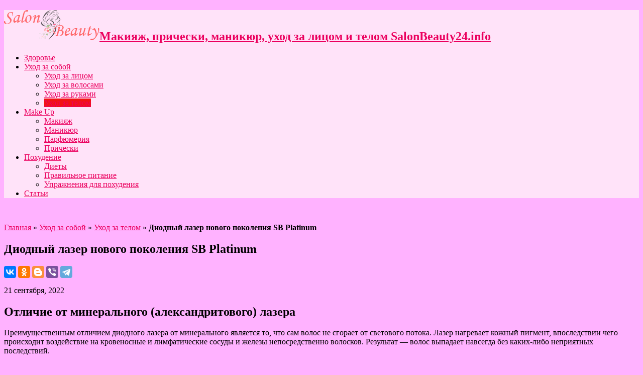

--- FILE ---
content_type: text/html; charset=UTF-8
request_url: https://salonbeauty24.info/diodnyj-lazer-novogo-pokoleniya-sb-platinum/
body_size: 10726
content:

<!DOCTYPE html>
<html lang="ru-RU" prefix="og: http://ogp.me/ns#">
<head>
<meta charset="UTF-8" />
<title>Диодный лазер нового поколения SB Platinum | Макияж, прически, маникюр, уход за лицом и телом</title>
<link rel="profile" href="http://gmpg.org/xfn/11" />
<link rel="pingback" href="https://salonbeauty24.info/xmlrpc.php" />
<meta property="og:title" content="Диодный лазер нового поколения SB Platinum"/>
<meta property="og:type" content="article"/>
<meta property="og:description" content="Отличие от минерального (александритового) лазера
Преимущественным отличием диодного лазера от мине..."/>
<meta property="og:url" content="https://salonbeauty24.info/diodnyj-lazer-novogo-pokoleniya-sb-platinum/"/>
<meta property="og:site_name" content="Макияж, прически, маникюр, уход за лицом и телом"/>
<meta property="og:image" content="https://salonbeauty24.info/wp-content/uploads/2022/09/1-500x330.jpg" />

	<!-- This site is optimized with the Yoast SEO plugin v15.7 - https://yoast.com/wordpress/plugins/seo/ -->
	<meta name="robots" content="index, follow, max-snippet:-1, max-image-preview:large, max-video-preview:-1" />
	<link rel="canonical" href="https://salonbeauty24.info/diodnyj-lazer-novogo-pokoleniya-sb-platinum/" />
	<meta property="og:locale" content="ru_RU" />
	<meta property="og:type" content="article" />
	<meta property="og:title" content="Диодный лазер нового поколения SB Platinum | Макияж, прически, маникюр, уход за лицом и телом" />
	<meta property="og:description" content="Отличие от минерального (александритового) лазера Преимущественным отличием диодного лазера от минерального является то, что сам волос не сгорает от светового потока. Лазер нагревает кожный пигмент, впоследствии чего происходит воздействие на кровеносные и лимфатические сосуды и железы непосредственно волосков. Результат — волос выпадает навсегда без каких-либо неприятных последствий. Сами процедуры довольно схожи между собой. Тем не ..." />
	<meta property="og:url" content="https://salonbeauty24.info/diodnyj-lazer-novogo-pokoleniya-sb-platinum/" />
	<meta property="og:site_name" content="Макияж, прически, маникюр, уход за лицом и телом" />
	<meta property="article:published_time" content="2022-09-21T10:51:00+00:00" />
	<meta property="article:modified_time" content="2022-09-21T16:09:46+00:00" />
	<meta property="og:image" content="https://salonbeauty24.info/wp-content/uploads/2022/09/1.jpg" />
	<meta property="og:image:width" content="500" />
	<meta property="og:image:height" content="356" />
	<meta name="twitter:card" content="summary_large_image" />
	<meta name="twitter:label1" content="Написано автором">
	<meta name="twitter:data1" content="Tatyana Luna">
	<meta name="twitter:label2" content="Примерное время для чтения">
	<meta name="twitter:data2" content="2 минуты">
	<script type="application/ld+json" class="yoast-schema-graph">{"@context":"https://schema.org","@graph":[{"@type":["Person","Organization"],"@id":"https://salonbeauty24.info/#/schema/person/7b0ac895c5a07616e878c206095d358c","name":"Tatyana Luna","image":{"@type":"ImageObject","@id":"https://salonbeauty24.info/#personlogo","inLanguage":"ru-RU","url":"https://secure.gravatar.com/avatar/37f4224678acf1a38db42bf966183520?s=96&d=mm&r=g","caption":"Tatyana Luna"},"logo":{"@id":"https://salonbeauty24.info/#personlogo"}},{"@type":"WebSite","@id":"https://salonbeauty24.info/#website","url":"https://salonbeauty24.info/","name":"\u041c\u0430\u043a\u0438\u044f\u0436, \u043f\u0440\u0438\u0447\u0435\u0441\u043a\u0438, \u043c\u0430\u043d\u0438\u043a\u044e\u0440, \u0443\u0445\u043e\u0434 \u0437\u0430 \u043b\u0438\u0446\u043e\u043c \u0438 \u0442\u0435\u043b\u043e\u043c","description":"SalonBeauty24.info","publisher":{"@id":"https://salonbeauty24.info/#/schema/person/7b0ac895c5a07616e878c206095d358c"},"potentialAction":[{"@type":"SearchAction","target":"https://salonbeauty24.info/?s={search_term_string}","query-input":"required name=search_term_string"}],"inLanguage":"ru-RU"},{"@type":"ImageObject","@id":"https://salonbeauty24.info/diodnyj-lazer-novogo-pokoleniya-sb-platinum/#primaryimage","inLanguage":"ru-RU","url":"https://salonbeauty24.info/wp-content/uploads/2022/09/1.jpg","width":500,"height":356},{"@type":"WebPage","@id":"https://salonbeauty24.info/diodnyj-lazer-novogo-pokoleniya-sb-platinum/#webpage","url":"https://salonbeauty24.info/diodnyj-lazer-novogo-pokoleniya-sb-platinum/","name":"\u0414\u0438\u043e\u0434\u043d\u044b\u0439 \u043b\u0430\u0437\u0435\u0440 \u043d\u043e\u0432\u043e\u0433\u043e \u043f\u043e\u043a\u043e\u043b\u0435\u043d\u0438\u044f SB Platinum | \u041c\u0430\u043a\u0438\u044f\u0436, \u043f\u0440\u0438\u0447\u0435\u0441\u043a\u0438, \u043c\u0430\u043d\u0438\u043a\u044e\u0440, \u0443\u0445\u043e\u0434 \u0437\u0430 \u043b\u0438\u0446\u043e\u043c \u0438 \u0442\u0435\u043b\u043e\u043c","isPartOf":{"@id":"https://salonbeauty24.info/#website"},"primaryImageOfPage":{"@id":"https://salonbeauty24.info/diodnyj-lazer-novogo-pokoleniya-sb-platinum/#primaryimage"},"datePublished":"2022-09-21T10:51:00+00:00","dateModified":"2022-09-21T16:09:46+00:00","breadcrumb":{"@id":"https://salonbeauty24.info/diodnyj-lazer-novogo-pokoleniya-sb-platinum/#breadcrumb"},"inLanguage":"ru-RU","potentialAction":[{"@type":"ReadAction","target":["https://salonbeauty24.info/diodnyj-lazer-novogo-pokoleniya-sb-platinum/"]}]},{"@type":"BreadcrumbList","@id":"https://salonbeauty24.info/diodnyj-lazer-novogo-pokoleniya-sb-platinum/#breadcrumb","itemListElement":[{"@type":"ListItem","position":1,"item":{"@type":"WebPage","@id":"https://salonbeauty24.info/","url":"https://salonbeauty24.info/","name":"\u0413\u043b\u0430\u0432\u043d\u0430\u044f"}},{"@type":"ListItem","position":2,"item":{"@type":"WebPage","@id":"https://salonbeauty24.info/category/uhod-za-soboj/","url":"https://salonbeauty24.info/category/uhod-za-soboj/","name":"\u0423\u0445\u043e\u0434 \u0437\u0430 \u0441\u043e\u0431\u043e\u0439"}},{"@type":"ListItem","position":3,"item":{"@type":"WebPage","@id":"https://salonbeauty24.info/category/uhod-za-soboj/uhod-za-telom/","url":"https://salonbeauty24.info/category/uhod-za-soboj/uhod-za-telom/","name":"\u0423\u0445\u043e\u0434 \u0437\u0430 \u0442\u0435\u043b\u043e\u043c"}},{"@type":"ListItem","position":4,"item":{"@type":"WebPage","@id":"https://salonbeauty24.info/diodnyj-lazer-novogo-pokoleniya-sb-platinum/","url":"https://salonbeauty24.info/diodnyj-lazer-novogo-pokoleniya-sb-platinum/","name":"\u0414\u0438\u043e\u0434\u043d\u044b\u0439 \u043b\u0430\u0437\u0435\u0440 \u043d\u043e\u0432\u043e\u0433\u043e \u043f\u043e\u043a\u043e\u043b\u0435\u043d\u0438\u044f SB Platinum"}}]},{"@type":"Article","@id":"https://salonbeauty24.info/diodnyj-lazer-novogo-pokoleniya-sb-platinum/#article","isPartOf":{"@id":"https://salonbeauty24.info/diodnyj-lazer-novogo-pokoleniya-sb-platinum/#webpage"},"author":{"@id":"https://salonbeauty24.info/#/schema/person/7b0ac895c5a07616e878c206095d358c"},"headline":"\u0414\u0438\u043e\u0434\u043d\u044b\u0439 \u043b\u0430\u0437\u0435\u0440 \u043d\u043e\u0432\u043e\u0433\u043e \u043f\u043e\u043a\u043e\u043b\u0435\u043d\u0438\u044f SB Platinum","datePublished":"2022-09-21T10:51:00+00:00","dateModified":"2022-09-21T16:09:46+00:00","mainEntityOfPage":{"@id":"https://salonbeauty24.info/diodnyj-lazer-novogo-pokoleniya-sb-platinum/#webpage"},"commentCount":0,"publisher":{"@id":"https://salonbeauty24.info/#/schema/person/7b0ac895c5a07616e878c206095d358c"},"image":{"@id":"https://salonbeauty24.info/diodnyj-lazer-novogo-pokoleniya-sb-platinum/#primaryimage"},"articleSection":"\u0423\u0445\u043e\u0434 \u0437\u0430 \u0442\u0435\u043b\u043e\u043c","inLanguage":"ru-RU","potentialAction":[{"@type":"CommentAction","name":"Comment","target":["https://salonbeauty24.info/diodnyj-lazer-novogo-pokoleniya-sb-platinum/#respond"]}]},{"@type":"Person","@id":"https://salonbeauty24.info/#/schema/person/7b0ac895c5a07616e878c206095d358c","name":"Tatyana Luna","image":{"@type":"ImageObject","@id":"https://salonbeauty24.info/#personlogo","inLanguage":"ru-RU","url":"https://secure.gravatar.com/avatar/37f4224678acf1a38db42bf966183520?s=96&d=mm&r=g","caption":"Tatyana Luna"}}]}</script>
	<!-- / Yoast SEO plugin. -->


<link rel='dns-prefetch' href='//fonts.googleapis.com' />
<link rel='dns-prefetch' href='//s.w.org' />
<link rel="alternate" type="application/rss+xml" title="Макияж, прически, маникюр, уход за лицом и телом &raquo; Лента" href="https://salonbeauty24.info/feed/" />
<link rel="alternate" type="application/rss+xml" title="Макияж, прически, маникюр, уход за лицом и телом &raquo; Лента комментариев" href="https://salonbeauty24.info/comments/feed/" />
<link rel="alternate" type="application/rss+xml" title="Макияж, прически, маникюр, уход за лицом и телом &raquo; Лента комментариев к &laquo;Диодный лазер нового поколения SB Platinum&raquo;" href="https://salonbeauty24.info/diodnyj-lazer-novogo-pokoleniya-sb-platinum/feed/" />
		<script type="text/javascript">
			window._wpemojiSettings = {"baseUrl":"https:\/\/s.w.org\/images\/core\/emoji\/13.0.1\/72x72\/","ext":".png","svgUrl":"https:\/\/s.w.org\/images\/core\/emoji\/13.0.1\/svg\/","svgExt":".svg","source":{"concatemoji":"https:\/\/salonbeauty24.info\/wp-includes\/js\/wp-emoji-release.min.js?ver=5.6"}};
			!function(e,a,t){var r,n,o,i,p=a.createElement("canvas"),s=p.getContext&&p.getContext("2d");function c(e,t){var a=String.fromCharCode;s.clearRect(0,0,p.width,p.height),s.fillText(a.apply(this,e),0,0);var r=p.toDataURL();return s.clearRect(0,0,p.width,p.height),s.fillText(a.apply(this,t),0,0),r===p.toDataURL()}function l(e){if(!s||!s.fillText)return!1;switch(s.textBaseline="top",s.font="600 32px Arial",e){case"flag":return!c([127987,65039,8205,9895,65039],[127987,65039,8203,9895,65039])&&(!c([55356,56826,55356,56819],[55356,56826,8203,55356,56819])&&!c([55356,57332,56128,56423,56128,56418,56128,56421,56128,56430,56128,56423,56128,56447],[55356,57332,8203,56128,56423,8203,56128,56418,8203,56128,56421,8203,56128,56430,8203,56128,56423,8203,56128,56447]));case"emoji":return!c([55357,56424,8205,55356,57212],[55357,56424,8203,55356,57212])}return!1}function d(e){var t=a.createElement("script");t.src=e,t.defer=t.type="text/javascript",a.getElementsByTagName("head")[0].appendChild(t)}for(i=Array("flag","emoji"),t.supports={everything:!0,everythingExceptFlag:!0},o=0;o<i.length;o++)t.supports[i[o]]=l(i[o]),t.supports.everything=t.supports.everything&&t.supports[i[o]],"flag"!==i[o]&&(t.supports.everythingExceptFlag=t.supports.everythingExceptFlag&&t.supports[i[o]]);t.supports.everythingExceptFlag=t.supports.everythingExceptFlag&&!t.supports.flag,t.DOMReady=!1,t.readyCallback=function(){t.DOMReady=!0},t.supports.everything||(n=function(){t.readyCallback()},a.addEventListener?(a.addEventListener("DOMContentLoaded",n,!1),e.addEventListener("load",n,!1)):(e.attachEvent("onload",n),a.attachEvent("onreadystatechange",function(){"complete"===a.readyState&&t.readyCallback()})),(r=t.source||{}).concatemoji?d(r.concatemoji):r.wpemoji&&r.twemoji&&(d(r.twemoji),d(r.wpemoji)))}(window,document,window._wpemojiSettings);
		</script>
		<style type="text/css">
img.wp-smiley,
img.emoji {
	display: inline !important;
	border: none !important;
	box-shadow: none !important;
	height: 1em !important;
	width: 1em !important;
	margin: 0 .07em !important;
	vertical-align: -0.1em !important;
	background: none !important;
	padding: 0 !important;
}
</style>
	<link rel='stylesheet' id='wp-block-library-css'  href='https://salonbeauty24.info/wp-includes/css/dist/block-library/style.min.css?ver=5.6' type='text/css' media='all' />
<link rel='stylesheet' id='tie-style-css'  href='https://salonbeauty24.info/wp-content/themes/sahifa/style.css?ver=5.6' type='text/css' media='all' />
<link rel='stylesheet' id='Droid+Sans-css'  href='https://fonts.googleapis.com/css?family=Droid+Sans%3Aregular%2C700&#038;ver=5.6' type='text/css' media='all' />
<script type='text/javascript' src='https://salonbeauty24.info/wp-includes/js/jquery/jquery.min.js?ver=3.5.1' id='jquery-core-js'></script>
<script type='text/javascript' src='https://salonbeauty24.info/wp-includes/js/jquery/jquery-migrate.min.js?ver=3.3.2' id='jquery-migrate-js'></script>
<link rel="https://api.w.org/" href="https://salonbeauty24.info/wp-json/" /><link rel="alternate" type="application/json" href="https://salonbeauty24.info/wp-json/wp/v2/posts/8644" /><link rel="EditURI" type="application/rsd+xml" title="RSD" href="https://salonbeauty24.info/xmlrpc.php?rsd" />
<link rel="wlwmanifest" type="application/wlwmanifest+xml" href="https://salonbeauty24.info/wp-includes/wlwmanifest.xml" /> 
<meta name="generator" content="WordPress 5.6" />
<link rel="alternate" type="application/json+oembed" href="https://salonbeauty24.info/wp-json/oembed/1.0/embed?url=https%3A%2F%2Fsalonbeauty24.info%2Fdiodnyj-lazer-novogo-pokoleniya-sb-platinum%2F" />
<link rel="alternate" type="text/xml+oembed" href="https://salonbeauty24.info/wp-json/oembed/1.0/embed?url=https%3A%2F%2Fsalonbeauty24.info%2Fdiodnyj-lazer-novogo-pokoleniya-sb-platinum%2F&#038;format=xml" />
<link rel="shortcut icon" href="http://salonbeauty24.info/wp-content/uploads/2019/05/favicon-2.ico" title="Favicon" />	
<!--[if IE]>
<script type="text/javascript">jQuery(document).ready(function (){ jQuery(".menu-item").has("ul").children("a").attr("aria-haspopup", "true");});</script>
<![endif]-->	
<!--[if lt IE 9]>
<script src="https://salonbeauty24.info/wp-content/themes/sahifa/js/html5.js"></script>
<script src="https://salonbeauty24.info/wp-content/themes/sahifa/js/selectivizr-min.js"></script>
<![endif]-->
<!--[if IE 9]>
<link rel="stylesheet" type="text/css" media="all" href="https://salonbeauty24.info/wp-content/themes/sahifa/css/ie9.css" />
<![endif]-->
<!--[if IE 8]>
<link rel="stylesheet" type="text/css" media="all" href="https://salonbeauty24.info/wp-content/themes/sahifa/css/ie8.css" />
<![endif]-->
<!--[if IE 7]>
<link rel="stylesheet" type="text/css" media="all" href="https://salonbeauty24.info/wp-content/themes/sahifa/css/ie7.css" />
<![endif]-->
<script type='text/javascript'>
	/* <![CDATA[ */
	var tievar = {'go_to' : 'Перейти...'};
	var tie = {"ajaxurl":"https://salonbeauty24.info/wp-admin/admin-ajax.php" , "your_rating":"Ваша оценка:"};
	/* ]]> */
</script>
<meta name="viewport" content="width=device-width, initial-scale=1, maximum-scale=1, user-scalable=no" />

<style type="text/css" media="screen"> 
	#main-nav,.cat-box-content,#sidebar .widget-container,.post-listing {border-bottom-color: #ef3636;}
	.search-block .search-button,
	#topcontrol,
	#main-nav ul li.current-menu-item a,
	#main-nav ul li.current-menu-item a:hover,
	#main-nav ul li.current-menu-parent a,
	#main-nav ul li.current-menu-parent a:hover,
	#main-nav ul li.current-page-ancestor a,
	#main-nav ul li.current-page-ancestor a:hover,
	.pagination span.current,
	.share-post span.share-text,
	.flex-control-paging li a.flex-active,
	.ei-slider-thumbs li.ei-slider-element,
	.review-percentage .review-item span span,.review-final-score ,
	.woocommerce span.onsale, .woocommerce-page span.onsale ,
	.woocommerce .widget_price_filter .ui-slider .ui-slider-handle, .woocommerce-page .widget_price_filter .ui-slider .ui-slider-handle  {
		background-color:#ef3636 !important;
	}
	::-webkit-scrollbar-thumb{background-color:#ef3636 !important;}
	footer#theme-footer, .top-nav, .top-nav ul li.current-menu-item:after,#main-nav ul li.mega-menu .mega-menu-block, #main-nav ul ul {border-top-color: #ef3636;}
	.search-block:after {border-right-color:#ef3636;}
	#main-nav ul > li.parent-list:hover > a:after{border-color:transparent transparent #ef3636;}

body {
 background-color: #ffb2ff !important;  background-image : url(https://salonbeauty24.info/wp-content/themes/sahifa/images/patterns/body-bg4.png);background-position: top center;
}
		#main-nav,.cat-box-content,#sidebar .widget-container,.post-listing {border-bottom-color: #f21313;}
	.search-block .search-button,
	#topcontrol,
	#main-nav ul li.current-menu-item a,
	#main-nav ul li.current-menu-item a:hover,
	#main-nav ul li.current-menu-parent a,
	#main-nav ul li.current-menu-parent a:hover,
	#main-nav ul li.current-page-ancestor a,
	#main-nav ul li.current-page-ancestor a:hover,
	.pagination span.current,
	.share-post span.share-text,
	.flex-control-paging li a.flex-active,
	.ei-slider-thumbs li.ei-slider-element,
	.review-percentage .review-item span span,.review-final-score ,
	.woocommerce span.onsale, .woocommerce-page span.onsale ,
	.woocommerce .widget_price_filter .ui-slider .ui-slider-handle, .woocommerce-page .widget_price_filter .ui-slider .ui-slider-handle  {
		background-color:#f21313 !important;
	}
	::-webkit-scrollbar-thumb{background-color:#f21313 !important;}
	footer#theme-footer, .top-nav, .top-nav ul li.current-menu-item:after,#main-nav ul li.mega-menu .mega-menu-block, #main-nav ul ul {border-top-color: #f21313;}
	.search-block:after {border-right-color:#f21313;}
	#main-nav ul > li.parent-list:hover > a:after{border-color:transparent transparent #f21313;}
a {
	color: #eb005e;	}
header#theme-header {background:#ffe3f9      !important;}

</style> 
<!-- Google tag (gtag.js) -->
<script async src="https://www.googletagmanager.com/gtag/js?id=G-FBKVDN9B3D"></script>
<script>
  window.dataLayer = window.dataLayer || [];
  function gtag(){dataLayer.push(arguments);}
  gtag('js', new Date());

  gtag('config', 'G-FBKVDN9B3D');
</script>
<link rel="icon" href="https://salonbeauty24.info/wp-content/uploads/2019/05/favicon.ico" sizes="32x32" />
<link rel="icon" href="https://salonbeauty24.info/wp-content/uploads/2019/05/favicon.ico" sizes="192x192" />
<link rel="apple-touch-icon" href="https://salonbeauty24.info/wp-content/uploads/2019/05/favicon.ico" />
<meta name="msapplication-TileImage" content="https://salonbeauty24.info/wp-content/uploads/2019/05/favicon.ico" />
</head>
<body id="top" class="post-template-default single single-post postid-8644 single-format-standard">
	<div class="background-cover"></div>
			<header id="theme-header" class="theme-header">
			
		<div class="header-content">
			<div class="logo">
			<h2>								<a title="Макияж, прически, маникюр, уход за лицом и телом" href="https://salonbeauty24.info/">
					<img src="http://salonbeauty24.info/wp-content/uploads/2019/05/logo.png" alt="Макияж, прически, маникюр, уход за лицом и телом" /><strong>Макияж, прически, маникюр, уход за лицом и телом SalonBeauty24.info</strong>
				</a>
			</h2>			</div><!-- .logo /-->
						<div class="clear"></div>
		</div>	
													<nav id="main-nav">
				<div class="container">
					<div class="main-menu"><ul id="menu-header-menu" class="menu"><li id="menu-item-861" class="menu-item  menu-item-type-taxonomy  menu-item-object-category"><a href="https://salonbeauty24.info/category/zdorove/">Здоровье</a></li>
<li id="menu-item-862" class="menu-item  menu-item-type-taxonomy  menu-item-object-category  current-post-ancestor  menu-item-has-children"><a href="https://salonbeauty24.info/category/uhod-za-soboj/">Уход за собой</a>
<ul class="sub-menu">
	<li id="menu-item-863" class="menu-item  menu-item-type-taxonomy  menu-item-object-category"><a href="https://salonbeauty24.info/category/uhod-za-soboj/uhod-za-litsom/">Уход за лицом</a></li>
	<li id="menu-item-864" class="menu-item  menu-item-type-taxonomy  menu-item-object-category"><a href="https://salonbeauty24.info/category/uhod-za-soboj/uhod-za-volosami/">Уход за волосами</a></li>
	<li id="menu-item-2777" class="menu-item  menu-item-type-taxonomy  menu-item-object-category"><a href="https://salonbeauty24.info/category/uhod-za-soboj/uhod-za-rukami/">Уход за руками</a></li>
	<li id="menu-item-865" class="menu-item  menu-item-type-taxonomy  menu-item-object-category  current-post-ancestor  current-menu-parent  current-post-parent"><a href="https://salonbeauty24.info/category/uhod-za-soboj/uhod-za-telom/">Уход за телом</a></li>
</ul> <!--End Sub Menu-->
</li>
<li id="menu-item-1642" class="menu-item  menu-item-type-taxonomy  menu-item-object-category  menu-item-has-children"><a href="https://salonbeauty24.info/category/makeup/">Make Up</a>
<ul class="sub-menu">
	<li id="menu-item-1643" class="menu-item  menu-item-type-taxonomy  menu-item-object-category"><a href="https://salonbeauty24.info/category/makeup/makiyaj-makeup/">Макияж</a></li>
	<li id="menu-item-867" class="menu-item  menu-item-type-taxonomy  menu-item-object-category"><a href="https://salonbeauty24.info/category/makeup/manikyur/">Маникюр</a></li>
	<li id="menu-item-1645" class="menu-item  menu-item-type-taxonomy  menu-item-object-category"><a href="https://salonbeauty24.info/category/makeup/parfyumeriya/">Парфюмерия</a></li>
	<li id="menu-item-1646" class="menu-item  menu-item-type-taxonomy  menu-item-object-category"><a href="https://salonbeauty24.info/category/makeup/prichesky/">Прически</a></li>
</ul> <!--End Sub Menu-->
</li>
<li id="menu-item-1647" class="menu-item  menu-item-type-taxonomy  menu-item-object-category  menu-item-has-children"><a href="https://salonbeauty24.info/category/pohudenie/">Похудение</a>
<ul class="sub-menu">
	<li id="menu-item-1648" class="menu-item  menu-item-type-taxonomy  menu-item-object-category"><a href="https://salonbeauty24.info/category/pohudenie/diety/">Диеты</a></li>
	<li id="menu-item-1649" class="menu-item  menu-item-type-taxonomy  menu-item-object-category"><a href="https://salonbeauty24.info/category/pohudenie/pravilnoe-pitanie/">Правильное питание</a></li>
	<li id="menu-item-1650" class="menu-item  menu-item-type-taxonomy  menu-item-object-category"><a href="https://salonbeauty24.info/category/pohudenie/uprazhneniya-dlya-pohudeniya/">Упражнения для похудения</a></li>
</ul> <!--End Sub Menu-->
</li>
<li id="menu-item-6059" class="menu-item  menu-item-type-taxonomy  menu-item-object-category"><a href="https://salonbeauty24.info/category/stati/">Статьи</a></li>
</ul></div>									</div>
			</nav><!-- .main-nav /-->
					</header><!-- #header /-->
	
		
	<div id="main-content" class="container">
	    
	    <!--LiveInternet counter--><script type="text/javascript">
document.write('<a href="//www.liveinternet.ru/click" '+
'target="_blank"><img src="//counter.yadro.ru/hit?t52.6;r'+
escape(document.referrer)+((typeof(screen)=='undefined')?'':
';s'+screen.width+'*'+screen.height+'*'+(screen.colorDepth?
screen.colorDepth:screen.pixelDepth))+';u'+escape(document.URL)+
';h'+escape(document.title.substring(0,150))+';'+Math.random()+
'" alt="" title="LiveInternet: показано число просмотров и'+
' посетителей за 24 часа" '+
'border="0" width="0" height="0"><\/a>')
</script><!--/LiveInternet-->


<!-- Yandex.Metrika counter -->
<script type="text/javascript" >
   (function(m,e,t,r,i,k,a){m[i]=m[i]||function(){(m[i].a=m[i].a||[]).push(arguments)};
   m[i].l=1*new Date();k=e.createElement(t),a=e.getElementsByTagName(t)[0],k.async=1,k.src=r,a.parentNode.insertBefore(k,a)})
   (window, document, "script", "https://mc.yandex.ru/metrika/tag.js", "ym");

   ym(34890680, "init", {
        clickmap:true,
        trackLinks:true,
        accurateTrackBounce:true
   });
</script>
<noscript><div><img src="https://mc.yandex.ru/watch/34890680" style="position:absolute; left:-9999px;" alt="" /></div></noscript>
<!-- /Yandex.Metrika counter -->



	<div class="content">
				
					<p id="breadcrumbs"><span><span><a href="https://salonbeauty24.info/">Главная</a> » <span><a href="https://salonbeauty24.info/category/uhod-za-soboj/">Уход за собой</a> » <span><a href="https://salonbeauty24.info/category/uhod-za-soboj/uhod-za-telom/">Уход за телом</a> » <strong class="breadcrumb_last" aria-current="page">Диодный лазер нового поколения SB Platinum</strong></span></span></span></span></p>

		
				
			
						
		<article class="post-listing post-8644 post type-post status-publish format-standard has-post-thumbnail hentry category-uhod-za-telom">
			
			<div class="post-inner">
				<h1 class="name post-title entry-title" itemprop="itemReviewed" itemscope itemtype="http://schema.org/Thing"><span itemprop="name">Диодный лазер нового поколения SB Platinum</span></h1>

			<script src="https://yastatic.net/es5-shims/0.0.2/es5-shims.min.js"></script>
<script src="https://yastatic.net/share2/share.js"></script>
<div class="ya-share2" data-services="collections,vkontakte,facebook,odnoklassniki,blogger,viber,telegram"></div>
			
						
<p class="post-meta">
	
		
	<span>21 сентября, 2022</span>	
	
</p>
<div class="clear"></div>

				<div class="entry">
										
					<h2>Отличие от минерального (александритового) лазера</h2>
<p>Преимущественным отличием диодного лазера от минерального является то, что сам волос не сгорает от светового потока. Лазер нагревает кожный пигмент, впоследствии чего происходит воздействие на кровеносные и лимфатические сосуды и железы непосредственно волосков. Результат — волос выпадает навсегда без каких-либо неприятных последствий.</p>
<p><img loading="lazy" src="https://salonbeauty24.info/wp-content/uploads/2022/09/4.jpeg" alt="" width="500" height="354" class="aligncenter size-full wp-image-8647" /></p>
<p>Сами процедуры довольно схожи между собой. Тем не менее, диодный лазер имеет некоторые важные отличия:</p>
<ol>
<li>Он активно применяется на темной коже, в отличие от александритового;</li>
<li>Диодный лазер может воздействовать светлые волосы, поскольку цвет волос для диода не имеет абсолютно никакого значения, за исключением седых волос;</li>
<li>Меньше болевых и неприятных ощущений во время процедуры;</li>
<li>Нет необходимости наносить обезболивающее средство на кожу;</li>
<li>Однако, диодный лазер делается с более частой периодичностью, чем минеральный.</li>
</ol>
<p>Модель SB Platinum сочетает в себе самые полезные свойства и нужные качества воздействия. Диодный лазер нового поколения SB Platinum вы можете заказать на сайте <a href="https://sb-platinum.ru/">https://sb-platinum.ru/</a>.</p>
<p><img loading="lazy" src="https://salonbeauty24.info/wp-content/uploads/2022/09/1.jpg" alt="" width="500" height="356" class="aligncenter size-full wp-image-8648" /></p>
<h2>Показания для процедуры</h2>
<p>Серьезных показаний к воздержанию от проведения диодной лазерной эпиляции нет. Однако, в некоторых случаях применение эпиляции является невозможным. В любом случае, перед непосредственным осуществлением косметологической процедуры рекомендуется узнать у косметолога обо всех ограничениях. К показаниям следует отнести:</p>
<ol>
<li>Аллергия или индивидуальная непереносимость, особенно, если такая эпиляция проводится в домашних условиях;</li>
<li>Раздражение после депиляции. При этом, неважно, какой тип депиляции применялся ранее — воск, бритва, шугаринг;</li>
<li>Пушковый тип волоса, который активен в росте;</li>
<li>Участки, где не следует применять механическое воздействие;</li>
<li>Терминальные волосы в зоне эпиляции. К таким волосам относятся избыточно жесткие или темные волосы. Диод не сможет воздействовать на такой волос;</li>
<li>Склонность кожи к усиленной пигментации. Лазер может спровоцировать пигментацию в еще более активной стадии.</li>
</ol>
										
					
									</div><!-- .entry /-->
				
		
				
								<span style="display:none" class="updated">2022-09-21</span>
								<div style="display:none" class="vcard author" itemprop="author" itemscope itemtype="http://schema.org/Person"><strong class="fn" itemprop="name"><a href="https://salonbeauty24.info/author/tatyana-luna/" title="Записи Tatyana Luna" rel="author">Tatyana Luna</a></strong></div>
								
				<div class="share-post">
	<span class="share-text">Поделиться !</span>
	<script>
	window.___gcfg = {lang: 'en-US'};
	(function(w, d, s) {
	  function go(){
		var js, fjs = d.getElementsByTagName(s)[0], load = function(url, id) {
		  if (d.getElementById(id)) {return;}
		  js = d.createElement(s); js.src = url; js.id = id;
		  fjs.parentNode.insertBefore(js, fjs);
		};
		load('//connect.facebook.net/en/all.js#xfbml=1', 'fbjssdk');
		load('https://apis.google.com/js/plusone.js', 'gplus1js');
		load('//platform.twitter.com/widgets.js', 'tweetjs');
	  }
	  if (w.addEventListener) { w.addEventListener("load", go, false); }
	  else if (w.attachEvent) { w.attachEvent("onload",go); }
	}(window, document, 'script'));
	</script>
	<ul>			
			<li><a href="https://twitter.com/share" class="twitter-share-button" data-url="https://salonbeauty24.info/diodnyj-lazer-novogo-pokoleniya-sb-platinum/" data-text="Диодный лазер нового поколения SB Platinum" data-via="" data-lang="en">tweet</a></li>
				<li>
			<div class="fb-like" data-href="https://salonbeauty24.info/diodnyj-lazer-novogo-pokoleniya-sb-platinum/" data-send="false" data-layout="button_count" data-width="90" data-show-faces="false"></div>
		</li>
				<li style="width:80px;"><div class="g-plusone" data-size="medium" data-href="https://salonbeauty24.info/diodnyj-lazer-novogo-pokoleniya-sb-platinum/"></div>
		</li>
						<li style="width:80px;"><script type="text/javascript" src="http://assets.pinterest.com/js/pinit.js"></script><a href="http://pinterest.com/pin/create/button/?url=https://salonbeauty24.info/diodnyj-lazer-novogo-pokoleniya-sb-platinum/&amp;media=https://salonbeauty24.info/wp-content/uploads/2022/09/1-500x330.jpg" class="pin-it-button" count-layout="horizontal"><img border="0" src="http://assets.pinterest.com/images/PinExt.png" title="Pin It" /></a></li>
		</ul>
	<div class="clear"></div>
</div> <!-- .share-post -->
			</div><!-- .post-inner -->
		</article><!-- .post-listing -->
		
		
		<div class="e3lan-post">				</div>		
				
		
						
		<div class="post-navigation">
			<div class="post-previous"><a href="https://salonbeauty24.info/osobennosti-vybora-frez-dlya-vypolneniya-apparatnogo-manikyura/" rel="prev"><span>Предыдущие: </span> Особенности выбора фрез для выполнения аппаратного маникюра</a></div>
			<div class="post-next"><a href="https://salonbeauty24.info/uslugi-klininga-v-sankt-peterburge/" rel="next"><span>Следующие:</span> УСЛУГИ КЛИНИНГА В САНКТ-ПЕТЕРБУРГЕ</a></div>
		</div><!-- .post-navigation -->
			
			<section id="related_posts">
		<div class="block-head">
			<h3>Статьи по теме </h3><div class="stripe-line"></div>
		</div>
		<div class="post-listing">
						<div class="related-item">
							
				<h3><a href="https://salonbeauty24.info/lazernaya-epilyatsiya-bikini-printsip-raboty-i-effektivnost-metoda/" title="Постоянная ссылка Лазерная эпиляция бикини: принцип работы и эффективность метода" rel="bookmark">Лазерная эпиляция бикини: принцип работы и эффективность метода</a></h3>
				<p class="post-meta"><span>21 августа, 2025</span></p>
			</div>
						<div class="related-item">
							
				<h3><a href="https://salonbeauty24.info/intimnaya-kosmetika-dlya-delikatnogo-uhoda/" title="Постоянная ссылка Интимная косметика: для деликатного ухода" rel="bookmark">Интимная косметика: для деликатного ухода</a></h3>
				<p class="post-meta"><span>15 июля, 2025</span></p>
			</div>
						<div class="related-item">
							
				<h3><a href="https://salonbeauty24.info/kosmetika-dlya-tela-sekrety-krasoty/" title="Постоянная ссылка Косметика для тела: секреты красоты" rel="bookmark">Косметика для тела: секреты красоты</a></h3>
				<p class="post-meta"><span>17 апреля, 2025</span></p>
			</div>
						<div class="clear"></div>
		</div>
	</section>
	
		
				<div id="comments">



	<div id="respond" class="comment-respond">
		<h3 id="reply-title" class="comment-reply-title">Оставить комментарий <small><a rel="nofollow" id="cancel-comment-reply-link" href="/diodnyj-lazer-novogo-pokoleniya-sb-platinum/#respond" style="display:none;">Отменить комментарий</a></small></h3><form action="https://salonbeauty24.info/wp-comments-post.php" method="post" id="commentform" class="comment-form"><p class="comment-notes">Ваш email не будет опубликован.Необходимы поля отмечены <span class="required">*</span></p><p class="comment-form-comment"><label for="comment">Комментарий</label> <textarea id="comment" name="comment" cols="45" rows="8" maxlength="65525" required="required"></textarea></p><p class="comment-form-author"><label for="author">Имя</label> <span class="required">*</span><input id="author" name="author" type="text" value="" size="30" aria-required='true' /></p>
<p class="comment-form-email"><label for="email">Email</label> <span class="required">*</span><input id="email" name="email" type="text" value="" size="30" aria-required='true' /></p>
<p class="comment-form-url"><label for="url">Website</label><input id="url" name="url" type="text" value="" size="30" /></p>
<p class="comment-form-cookies-consent"><input id="wp-comment-cookies-consent" name="wp-comment-cookies-consent" type="checkbox" value="yes" /> <label for="wp-comment-cookies-consent">Сохранить моё имя, email и адрес сайта в этом браузере для последующих моих комментариев.</label></p>
<p class="form-submit"><input name="submit" type="submit" id="submit" class="submit" value="Опубликовать комментарий" /> <input type='hidden' name='comment_post_ID' value='8644' id='comment_post_ID' />
<input type='hidden' name='comment_parent' id='comment_parent' value='0' />
</p></form>	</div><!-- #respond -->
	
</div><!-- #comments -->
	
	</div><!-- .content -->
<aside id="sidebar">
	<div class="search-widget">
		<form method="get" id="searchform" action="https://salonbeauty24.info/">
			<input type="text" id="s" name="s" value="для поиска введите текст и нажмите ВВОД" onfocus="if (this.value == 'для поиска введите текст и нажмите ВВОД') {this.value = '';}" onblur="if (this.value == '') {this.value = 'для поиска введите текст и нажмите ВВОД';}"  />
		</form>
	</div><!-- .search-widget /-->		
<div id="video-widget-2" class="widget video-widget"><div class="widget-top"><h4>Лучшее Видео		</h4><div class="stripe-line"></div></div>
						<div class="widget-container">		
					<iframe width="100%" height="210" src="http://www.youtube.com/embed/G1ThZKTruUY?rel=0&wmode=opaque" frameborder="0" allowfullscreen></iframe>
				
		
		
	</div></div><!-- .widget /-->
		<div id="recent-posts-2" class="widget widget_recent_entries">
		<div class="widget-top"><h4>Свежие записи</h4><div class="stripe-line"></div></div>
						<div class="widget-container">
		<ul>
											<li>
					<a href="https://salonbeauty24.info/vidalista-sekrety-effektivnogo-ispolzovaniya/">Видалиста: секреты эффективного использования</a>
									</li>
											<li>
					<a href="https://salonbeauty24.info/spory-so-strahovymi-stoit-li-nanimat-avtoyurista/">Споры со страховыми: стоит ли нанимать автоюриста?</a>
									</li>
											<li>
					<a href="https://salonbeauty24.info/simptomi-ipssh-u-cholovikiv-shho-varto-pereviriti/">Симптоми ІПСШ у чоловіків: що варто перевірити</a>
									</li>
											<li>
					<a href="https://salonbeauty24.info/yak-znajti-nove-kolo-spilkuvannya-pislya-likuvannya-vid-alkogolizmu/">Як знайти нове коло спілкування після лікування від алкоголізму?</a>
									</li>
											<li>
					<a href="https://salonbeauty24.info/estetika-stussy-dlya-ofisnih-budniv/">Естетика Stüssy для офісних буднів</a>
									</li>
					</ul>

		</div></div><!-- .widget /--></aside>	<div class="clear"></div>
</div><!-- .container /-->

<footer id="theme-footer">
	<div id="footer-widget-area" class="footer-3c">

	
	

	
		
	</div><!-- #footer-widget-area -->
	<div class="clear"></div>
</footer><!-- .Footer /-->
				
<div class="clear"></div>
<div class="footer-bottom">
	<div class="container">
		<div class="alignright">
					</div>
				
		<div class="alignleft">
					</div>
		<div class="clear"></div>
	</div><!-- .Container -->
</div><!-- .Footer bottom -->
<div id="fb-root"></div>
<script type='text/javascript' src='https://salonbeauty24.info/wp-content/themes/sahifa/js/tie-scripts.js?ver=5.6' id='tie-scripts-js'></script>
<script type='text/javascript' src='https://salonbeauty24.info/wp-includes/js/comment-reply.min.js?ver=5.6' id='comment-reply-js'></script>
<script type='text/javascript' src='https://salonbeauty24.info/wp-includes/js/wp-embed.min.js?ver=5.6' id='wp-embed-js'></script>
</body>
</html>

--- FILE ---
content_type: text/html; charset=utf-8
request_url: https://accounts.google.com/o/oauth2/postmessageRelay?parent=https%3A%2F%2Fsalonbeauty24.info&jsh=m%3B%2F_%2Fscs%2Fabc-static%2F_%2Fjs%2Fk%3Dgapi.lb.en.2kN9-TZiXrM.O%2Fd%3D1%2Frs%3DAHpOoo_B4hu0FeWRuWHfxnZ3V0WubwN7Qw%2Fm%3D__features__
body_size: 163
content:
<!DOCTYPE html><html><head><title></title><meta http-equiv="content-type" content="text/html; charset=utf-8"><meta http-equiv="X-UA-Compatible" content="IE=edge"><meta name="viewport" content="width=device-width, initial-scale=1, minimum-scale=1, maximum-scale=1, user-scalable=0"><script src='https://ssl.gstatic.com/accounts/o/2580342461-postmessagerelay.js' nonce="RMANQhPfrQYWrrI9DuICEQ"></script></head><body><script type="text/javascript" src="https://apis.google.com/js/rpc:shindig_random.js?onload=init" nonce="RMANQhPfrQYWrrI9DuICEQ"></script></body></html>